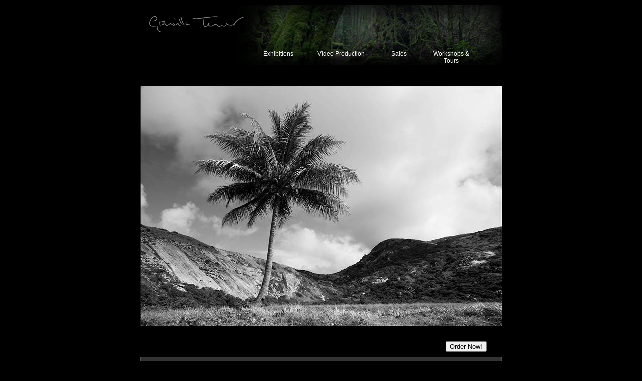

--- FILE ---
content_type: text/html
request_url: http://grenvilleturner.com/catalog/LBW-140.html
body_size: 3796
content:
<html>

<head>

  <title>Grenville Turner Sales Enquiries</title>

  <meta http-equiv="Content-Type" content="text/html;">

  <link href="/css/grenvilleturner.css" type="text/css" rel="stylesheet" media="all">

  <script language="Javascript"><!--



  //What year is it?

  today=new Date();

  y0=today.getFullYear();

  

  //-->

  </script>



</head>

<body>



<div class="everything">



<div class="top-holder">



	<div class="top-forest">

	

		<div class="top-1">

		  <div class="logo">

		    <a href="/index.html"></a>

		  </div>

		</div> <!-- end class="top-1" -->

			

		<div class="cleaner"></div>



		<div class="top-2">

		

			<div class="navigation-1">

					<a href="/exhibitions.html">Exhibitions</a>

			</div> <!-- end class="navigation-1" -->

			

			<div class="navigation-2">

					<a href="/editions.html">Video Production</a

		></div> <!-- end class="navigation-2" -->

		

			<div class="navigation-3">

					<a href="/sales.html">Sales</a>

			</div> <!-- end class="navigation-3" -->

			

			<div class="navigation-4">

					<a href="/expeditions.html">Workshops &amp; Tours</a>

			</div> <!-- end class="navigation-4" -->

			

		</div> <!-- end class="top-2" -->

		

		<div class="cleaner"></div>



	</div> <!-- end class="top" -->



</div> <!-- end class="top-holder" -->



<div class="cleaner"></div>



<div class="main-content">

<!-- ####################### begin /LBW-140.html  ###################### -->



<form method="post" action="/SESSION_ID?buygeneric=1">

  <input type="hidden" name="page_ref" value="PAGE_REF">

  <input type="hidden" name="dd_catalog_no" value="LBW-140">



  <div class="img-item">

    <img class="image-large" src="/media/inventory/lizard-bw/LBW-140.jpg">

  </div>

 

  <!-- begin header row  -->



  <div class="order-now">

    <input type="submit" name="buygeneric" value="Order Now!">

  </div> <!-- end class="add-to-cart" -->



	<div class="cleaner"></div> <!-- end class="cleaner" -->



	<div class="header-row">

	

    <div class="shop-1-detail">    

      Description

    </div> <!-- end class="shop-2-header" -->

    

    <div class="shop-3-header">

      Price      

    </div> <!-- end class="shop-3-header" -->

			

    <div class="shop-4-header">      

      Quantity   

    </div> <!-- end class="shop-4-header" -->

    

	<div class="cleaner"></div> <!-- end class="cleaner" -->



	</div> <!-- end class="header-row" -->

		

  <!-- end header row -->

  

  <!-- begin item row  -->



	<div class="item-row">

	

    <div class="shop-1-detail">    

      <h1><span class="copy-large">Coconut Tree, Lizard Island, Queensland</span></h1>

      

      <p class="copy"><span class="copy-large">Coconut Tree, Coconut Beach, Lizard Island, Queensland - 16&quot; x 11&quot; (40cm x 27cm) unframed</span></p>

</div> <!-- end id="shop-1-detail" -->

        

    <div class="shop-3">

      <p class="price">&#36;400</div> <!-- end class="shop-3" -->

			

    <div class="shop-4">      

      <form method="post" action="/SESSION_ID">

        <input type="text" name="qty:LBW-140" size="2" value="">

        <input type="hidden" name="page_ref" value="HTMLFILE">

        <input type="hidden" name="dd_catalog_no" value="LBW-140">

        <input type="hidden" name="desc:LBW-140" value="Short Description"> 

      </form>      

    </div> <!-- end class="shop-4" -->

  

	<div class="cleaner"></div> <!-- end class="cleaner" -->



  </div> <!-- class="item-row" -->

    

	<div class="cleaner"></div> <!-- end class="cleaner" -->



  <div class="order-now">

    <input type="submit" name="buygeneric" value="Order Now!">

  </div> <!-- end class="add-to-cart" -->

  		        

</form>



<!-- ######################## end /LBW-140.html  ####################### -->



--- FILE ---
content_type: text/css
request_url: http://grenvilleturner.com/css/grenvilleturner.css
body_size: 19444
content:
/*
-------------------------------------------------------------
Typography:

Pimp My MPC is a centered, 720px wide layout on a gray background.

Created:  10/12/06 
Modified: 12/12/06
Authors: Marisa DeSalles marisa@yvod.com, Ulan McKnight ulan@yvod.com

The font is arial

The color scheme is black, white, red and grey (for highlight).

black:        #000000;
white:        #ffffff;
red:          #e71515
grey:         #4f4f4f
dark grey:    #333333
light grey:   #8b8b8b
lighter grey: #cccccc

-------------------------------------------------------------
*/


/*
--------------------------------------------------
IE hacks
hide from IE
show only in IE
--------------------------------------------------
*/

/*\*/
html>body .ie-hack {
}
/**/

* html .ie-hack {
}

/*
--------------------------------------------------
main stuff
--------------------------------------------------
*/

html, body {
	height: 100%;
}

body {
	font-size: 62.5%;
	color: #ffffff;
	width: 720px;
	font-family: arial, verdana, sans-serif;
	background-color: #000000;
	text-align: center; /* IE bug fix to center div */
	margin: 10px auto 5px auto; 
	padding: 0px 0px 0px 0px;
}

.everything {
	width: 720px;
	/*
	text-align: center;
	margin: 0px auto 0px auto;
	padding: 0px 0px 0px 0px;
	border: 1px solid white;
	*/
}

p { 
	font-size: 1.2em;
	text-align: left;
	line-height: 1.4em;
	margin: 10px 5px 5px 0px;
	padding: 0px 0px 0px 0px;
}


a:link,
  a:visited {
    color: #cccccc;
    text-decoration: none;
}

/*
--------------------------------------------------
logo
--------------------------------------------------
*/

.logo a:link,
  .logo a:visited {
    float: left;
    background-image: url(/media/assets/logo.gif);
    background-repeat: no-repeat;
    background-position: left center;
    width: 720px;
    height: 36px;
    margin: 20px 0px 10px 0px;
    padding: 0px 0px 0px 0px;
}

.logo-secure a:link,
  .logo-secure a:visited {
    float: left;
    background-image: url(/grenvilleturner/media/assets/logo.gif);
    background-repeat: no-repeat;
    background-position: left center;
    width: 720px;
    height: 36px;
    margin: 20px 0px 10px 0px;
    padding: 0px 0px 0px 0px;
}

.logo a:hover,
  .logo a:active {
    background-image: url(/media/assets/logo-over.gif);
    background-repeat: no-repeat;
    background-position: left center;
    width: 720px;
    height: 36px;
    margin: 20px 0px 10px 0px;
    padding: 0px 0px 0px 0px;
}

.logo-secure a:hover,
  .logo-secure a:active {
    background-image: url(/grenvilleturner/media/assets/logo-over.gif);
    background-repeat: no-repeat;
    background-position: left center;
    width: 720px;
    height: 36px;
    margin: 20px 0px 10px 0px;
    padding: 0px 0px 0px 0px;
}

a:hover,
  a:active,
  p a:hover,
  p a:active {
    color: #e71515;
    text-decoration: none;
}

.main-content {
	/*
	z-index: 1;
	background: url(/media/assets/middle.gif);
	background-position: center center;
	background-repeat: repeat-y;
	*/
	width: 720px;
	margin: 0px 0px 0px 0px;
	padding: 0px 0px 0px 0px;
}

.breadcrumbs {
	color: #ffffff;
	font-size: 1.4em;
	font-weight: bold;
	text-align: left;
	height: 20px;
	margin: 0px 0px 0px 0px;
	padding: 10px 20px 10px 25px;
}

.mainbody-content {
  position: relative;
	width: 720px;
	margin: 0px 0px 0px 0px;
	padding: 0px 10px 20px 0px;
	border: 1px dotted white;
}

* html .mainbody-content {
	padding: 0px 0px 20px 20px;
	border: 1px solid white;
}

.body-content-secure {
	width: 720px;
	/* background: url(/media/new/main-content-background.gif); */
	background-repeat: repeat-y;
	margin: 0px 0px 0px 0px;
	padding: 0px 10px 20px 20px;
}

/*
--------------------------------------------------
quote is used on the index page
quote is centered with a 80px indent
--------------------------------------------------
*/

.begin-quote {
	width: 500px;
	text-align: center;
	background: url(/media/assets/quote-open.gif);
	background-position: top left;
	background-repeat: no-repeat;
	height: 80px;
	margin: 20px auto 60px auto;
	padding: 0px 0px 0px 20px;
}

.end-quote {
	font-size: 1.3em;
  text-indent: -80px;
  line-height: 1.8em;
	background: url(/media/assets/quote-close.gif);
	background-repeat: no-repeat;
	background-position: 470px 25px;
	margin: 0px 0px 0px 0px;
	padding: 0px 0px 0px 80px;
}

.end-quote:first-line {
  text-indent: 0px;
	padding: 0px 0px 0px 0px;
}

.footer {
	width: 720px;
	height: 170px;
	background: url(/media/assets/footer.gif);
	background-repeat: no-repeat;
	background-position: bottom center;
	margin: 0px 0px 0px 0px;
	padding: 0px 0px 0px 0px;
}

.footer p {
	text-align: right;
	font-size: 0.8em;
	margin: 0px 0px 0px 0px;
	margin: 0px 0px 0px 0px;
	padding: 150px 10px 20px 10px;
}

* html .footer p {
	font-size: 1.0em;
}

.vertical-20 {
	width: 100%;
	height: 20px;
	margin: 0px 0px 0px 0px;
	padding: 0px 0px 0px 0px;
}

.vertical-40 {
	width: 100%;
	height: 40px;
	margin: 0px 0px 0px 0px;
	padding: 0px 0px 0px 0px;
}

/*
--------------------------------------------------
hr hack URL: http://www.sovavsiti.cz/css/hr.html
Not working. Not sure why :{
--------------------------------------------------
*/

.hr {
ÊÊheight: 15px;
ÊÊbackground: #000000 url(/media/hr1.gif) no-repeat scroll center;
}

.hr hr {
ÊÊdisplay: none;
}

.divider {
ÊÊheight: 20px;
	/* background: #ffffff url(/media/divider.gif) no-repeat center; */
	margin: 20px 0px 20px 0px;
}
/* .divider is an hr substitute to separate blocks of text */

/*
--------------------------------------------------
slider code
--------------------------------------------------
*/

/* slider area definitions */
.slider {
	width: 100%;
	margin: 0px 0px 0px 0px;
	padding: 7px 7px 0px 7px;
	/* border: 1px solid #999999;*/
}

.slider a {
	min-height: 26px;
	display: block;
	margin: 0px 0px 0px 0px;
	padding: 0px 0px 0px 0px;
}

* html .slider a {
	height: 26px;
	padding: 4px 0px 0px 4px;
}

/* links within slider area */
.slider a.inline {
	margin: 0;
	padding: 0;
	background: none;
	display: inline;
	border: none;
}

/*  OLD slider green cross image 
.slider a {
	margin: 0 0 10px 0;
	padding: 5px;
	background: #D6EEF6 url(/media/new/service_open.jpg) no-repeat center right;
	border: 1px solid #B5DCF9;
	display: block;
	color: #606060;
}
*/

/*
--------------------------------------------------
column definitions
float left (organize as desired on page)
float-right allows text to flow around div
10px less than column width to allow for IE bug
universal padding of 5px (adjust spacing within section a required)
--------------------------------------------------
*/

.one-column {
  float: left;
	width: 130px;
	margin: 0px 10px 0px 0px;
  padding: 0px 0px 0px 0px;
}

.one-column-right {
	float: left;
	width: 130px;
	margin: 0px 15px 0px 5px;
  padding: 0px 5px 5px 5px;
}

.two-column {
	float: left;
	width: 258px;
  font-size: 1.3em;
  font-weight: bold;
  padding: 0px 5px 5px 5px;
}

.two-column-right {
	float: right;
	width: 258px;
  padding: 0px 5px 5px 5px;
}

.three-column {
	float: left;
	width: 398px;
  padding: 0px 5px 5px 5px;
}

.three-column-right {
	float: right;
	width: 398px;
  padding: 0px 5px 5px 5px;
}

.four-column {
  float: left;
	width: 550px;
  margin: 0px 5px 5px 10px;
}

.five-column {
	width: 748px;
  padding: 5px 5px 5px 5px;
}

/*
--------------------------------------------
cleaner
--------------------------------------------
*/

.cleaner {
	clear: both;
}

/* 
-------------------------------------------------------------
top stuff

.top 	 contains main background image and all navigation
.top-1 contains logo
.top-2 contains navigation links
-------------------------------------------------------------
*/

.top-holder {
	float: left;
	position: relative;
	width: 720px;
	margin: 0px 0px 0px 0px;
	padding: 0px 0px 0px 0px;
}

.top {
	float: left;
	background-image: url(/media/assets/navigation-lake.gif);
	background-repeat: no-repeat;
	position: center;
	width: 720px;
	height: 131px;
	margin: 0px 0px 30px 0px;
	padding: 0px 0px 0px 0px;
}

.top-forest {
	float: left;
	background-image: url(/media/assets/navigation-forest.gif);
	background-repeat: no-repeat;
	position: center;
	width: 720px;
	height: 131px;
	margin: 0px 0px 30px 0px;
	padding: 0px 0px 0px 0px;
}

.top-mountain {
	float: left;
	background-image: url(/media/assets/navigation-mountain.gif);
	background-repeat: no-repeat;
	position: center;
	width: 720px;
	height: 131px;
	margin: 0px 0px 30px 0px;
	padding: 0px 0px 0px 0px;
}

.top-mountain-secure {
	float: left;
	background-image: url(/grenvilleturner/media/assets/navigation-mountain.gif);
	background-repeat: no-repeat;
	position: center;
	width: 720px;
	height: 131px;
	margin: 0px 0px 30px 0px;
	padding: 0px 0px 0px 0px;
}

.top-rock {
	float: left;
	background-image: url(/media/assets/navigation-rock.gif);
	background-repeat: no-repeat;
	position: center;
	width: 720px;
	height: 131px;
	margin: 0px 0px 30px 0px;
	padding: 0px 0px 0px 0px;
}

.top-rock-secure {
	float: left;
	background-image: url(/grenvilleturner/media/assets/navigation-rock.gif);
	background-repeat: no-repeat;
	position: center;
	width: 720px;
	height: 131px;
	margin: 0px 0px 30px 0px;
	padding: 0px 0px 0px 0px;
}

.top-1 {
	float:left;
	width: 720px;
	height: 90px;
	margin: 0px 0px 0px 0px; 
	padding: 0px 0px 0px 0px;
}

.top-2 {
	float:left;
	font-size: 1.2em;
	width: relative;
	width: 720px;
	height: 25px;
	margin: 0px 0px 0px 0px;
	padding: 0px 0px 0px 0px;
}

/* 
-------------------------------------------------------------
navigation stuff
-------------------------------------------------------------
*/

.navigation-1 {
	float:left;
	width: 130px;
	height: 20px;
	font-weight: normal;
	margin: 0px 0px 0px 210px; 
	padding: 0px 0px 0px 0px;
}

* html .navigation-1 {
	width: 140px;
	margin: 0px 0px 0px 140px;
}

.navigation-2 {
	float: left;
	width: 120px;
	height: 20px;
	margin: 0px 0px 0px 0px; 
	padding: 0px 0px 0px 0px;
}

* html .navigation-2 {
	width: 100px;
}
.navigation-3 {
	float: left;
	width: 110px;
	height: 20px;
	margin: 0px 0px 0px 0px;
	padding: 0px 0px 0px 0px;
}

* html .navigation-3 {
	width: 90px;
}

.navigation-4 {
	float: left;
	width: 100px;
	height: 20px;
	margin: 0px 0px 0px 0px; 
	padding: 0px 0px 0px 0px;
}

.navigation-1 a:link,
  .navigation-1 a:visited,
  .navigation-2 a:link,
  .navigation-2 a:visited,
  .navigation-3 a:link,
  .navigation-3 a:visited,
  .navigation-4 a:link,
  .navigation-4 a:visited {
    color: #ffffff;
}
  
.navigation-1 a:hover,
  .navigation-1 a:active,
  .navigation-2 a:hover,
  .navigation-2 a:active,
  .navigation-3 a:hover,
  .navigation-3 a:active,
  .navigation-4 a:hover,
  .navigation-4 a:active {
    color: #e71515;
}
  
  
/* 
-------------------------------------------------------------
shopping stuff

.shop-1       - Left cell
.shop-1-head  - Header row for shopping table
-------------------------------------------------------------
*/

.order-now {
  width: 690px;
  text-align: right;
  margin: 0px 0px 0px 0px;
  padding: 10px 0px 10px 0px;
}

.header-row {
  background-color: #333333;
  height: 20px;
  margin: 0px 0px 0px 0px;
  padding: 5px 0px 0px 0px;
  border: 1px solid #4f4f4f;
}

.item-row {
  margin: 0px 0px 0px 0px;
  padding: 20px 0px 20px 0px;
  border-left: 1px solid #4f4f4f;
  border-right: 1px solid #4f4f4f;
  border-bottom: 1px solid #4f4f4f;
}

.shop-1,
  .shop-1-header {
    float: left;
    width: 240px;
    text-align: center;
    margin: 0px auto 0px auto; 
    padding: 0px 0px 0px 0px;
}

.shop-1 a:link,
  .shop-1 a:visited {
    color: #4f4f4f;
}

.shop-1 a:hover,
  .shop-1 a:active {
    color: #e71515;
}

.shop-1-detail {
  float: left;
  width: 500px;
  text-align: left;
  margin: 0px 0px 0px 0px; 
  padding: 0px 0px 0px 10px;
}

.shop-2,
  .shop-2-header {
    float: left;
    width: 260px;
    text-align: left;
    margin: 0px 0px 0px 0px; 
    padding: 0px 0px 0px 0px;
}

.shop-3,
  .shop-3-header {
    float: left;
    width: 100px;
    text-align: center;
    margin: 0px auto 0px auto; 
    padding: 0px 0px 0px 0px;
}


.shop-4,
  .shop-4-header {
    float: left;
    width: 100px;
    text-align: center;
    margin: 0px auto 0px auto; 
    padding: 0px 0px 0px 0px;
}

.shop-4-header {
	height: 20px;
}

.shop-1 p {
  margin: 0px 0px 0px 0px;
  padding: 12px 0px 5px 25px;
}

.shop-2 p {
	margin: 0px 0px 0px 0px; 
	padding: 10px 0px 0px 0px;
}

.shop-2-head p {
  text-align: center;
  margin: 0px auto 10px auto;
  padding: 0px 0px 0px 0px;  
}

.shop-4-head p {
  text-align: center;
}

.price {
  font-size: 1.2em;
  color: white;
	text-align: center;  
  margin: 0px auto 10px auto;
  padding: 0px 0px 0px 0px;
}

/*
-------------------------------------------------------------
align stuff
-------------------------------------------------------------
*/

.left {
	margin: 0px auto 0px auto;
	text-align: left;
}

.center {
	margin: 0px auto 0px auto;
	text-align: center;
}

.right {
	margin: 0px auto 0px auto;
	text-align: right;
}

/*
--------------------------------------------------
lists
--------------------------------------------------
*/

/*
ul {
	list-style-type: none;
	list-style-position: inside;
	display: list-item;
}
*/

ol li {
  font-size: 13px;
  margin: 0px 0px 5px 0px;
}

.hand-list {
	margin-left: 0px;
	padding-left: 0px;
	list-style: none;
}	

.hand-list li {
  font-size: 1.3em;
  font-weight: bold;
	background-image: url(/media/assets/hand.gif);
  background-repeat: no-repeat;
  background-position: 0px 0.3em;
	padding: 0px 0px 7px 25px;
}	

.arrow-list {
	font-size: 0.9em;
	margin: 0px 0px 0px 10px;
	padding: 0px 0px 0px 0px;
}

* html .arrow-list {
	margin: 0px 0px 0px 8px;
}

.localnav-list {
	font-size: 0.9em;
	margin: 0px 0px 0px 5px;
	padding: 0px 0px 0px 0px;
}

li.blue,
	li.gray,
	li.green,
	li.orange,
	li.red,
	li.yellow,
	li.none {
		background-repeat: no-repeat;
		background-position: 0px 6px;
		margin: 0px 0px 0px 0px;
		padding: 3px 0px 3px 16px;
}

* html li.blue,
	* html li.gray,
	* html li.green,
	* html li.orange,
	* html li.red,
	* html li.yellow,
	* html li.none {
		padding: 3px 0px 3px 0px;
}

li.blue {
	background-image: url(/media/new/arrow-blue.gif);
}

li.gray {
	background-image: url(/media/new/arrow-gray.gif);
}

li.green {
	background-image: url(/media/new/arrow-green.gif);
}

li.orange {
	background-image: url(/media/new/arrow-orange.gif);
}

li.red {
	background-image: url(/media/new/arrow-red.gif);
}

li.yellow {
	background-image: url(/media/new/arrow-yellow.gif);
}

li.none {
	margin-top: -7px;
}

/*
--------------------------------------------------
header text stuff
--------------------------------------------------
*/

h1 {
	font-size: 1.8em;
	text-align: left;
	color: #333333;
	font-weight: bold;	
	line-height: 1.5em;
	margin: 0px 0px 10px 0px;
	padding: 0px 0px 0px 0px;
}

h2 {
	font-size: 1.6em;
	text-align: left;
	color: #4f4f4f;
	font-weight: bold;	
	line-height: 1.4em;
	margin: 10px 0px 10px 0px;
	padding: 0px 0px 0px 0px;
}

h2 a:link, 
	h2 a:visited {
	font-weight: bold;	
	text-align: left;
	color: #4f4f4f;
	text-decoration: none;
}	

h3 {
	font-size: 1.4em;
	color: #8b8b8b;
	text-align: left;
	font-weight: bold;	
	line-height: 1.2em;
	margin: 5px 0px 5px 0px;
	padding: 0px 0px 0px 0px;
}

h3.huge {
	color: #cc0000;
	font-size: 20pt;
}
	
h4 {
	font-size: 1.2em;
	color: #cc0000;
	font-weight: bold;	
	line-height: 1.2em;
	margin: 0px 0px 5px 0px;
	padding: 0px 0px 0px 0px;
}

h4.big {
	font-size: 36pt;
	color: cc0000;
}	

h5 {
	font-size: 1.3em;
	color: #cc0000;
	line-height: 1.2em;
	font-weight: bold;
	margin: 0px 0px 5px 0px;
	padding: 0px 0px 0px 0px;
}

/*
--------------------------------------------------
copy related
--------------------------------------------------
*/

.copy {
	font-size: 1.3em;
	text-align: left;
	line-height: 1.4em;
	margin: 5px 20px 10px 0px;
	padding: 0px 0px 3px 0px;
}

.copy-center {
	margin: 0px auto 0px auto;
	padding: 0px auto 0px auto;
}

.copy a:hover, 
  .copy-large a:hover {
    text-decoration: underline;
}	

/*
.copy:first-line {
	margin: 0px 20px 12px 0px;
	padding: 0px 0px 0px 0px;
}
*/

.copy-large {
	font-size: 1.2em;
	line-height: 1.2em;
	margin: 0px 0px 5px 0px;
	padding: 0px 0px 0px 0px;
}

.copy-medium {
	font-size: 0.8em;
	line-height: 1.5em;
	margin: 0px 0px 0px 0px;
	padding: 0px 0px 0px 0px;
}

.copy-small {
	font-size: 0.7em;
	line-height: 1.4em;
	margin: 0px 0px 0px 0px;
	padding: 0px 0px 0px 0px;
}

.copy-support {
	margin-bottom: 30px;
	border-bottom: 1px solid ##cc0000;
	}

.copy-tiny {
	font-size: 0.6em;
	line-height: 1.5em;
	margin: 0px 0px 0px 0px;
	padding: 0px 0px 0px 0px;
}

* html .copy-tiny {
	font-size: 0.7em;
}

.copyhuge {
	font-size: 1.3em;
	line-height: 150%;
	margin: 0 20px 0 0;
	padding: 0 0 12px
}

.copy-notice {
	font-size: 1.0em;
	line-height: 150%;
	margin: 0 20px 0 0;
	padding: 0 0 12px;
	color: #000000;
}

/*
--------------------------------------------------
form related
--------------------------------------------------
*/

.form-div {
	width: 500px;
}

.form-begin {
	width: 500px;
	height: 20px;
	background: url(/media/assets/form-top.gif);
	background-repeat: no-repeat;
	background-position: top center;
	margin: 0px 0px 0px 20px;
	padding: 0px 0px 0px 0px;
}

.form-end {
	width: 500px;
	background: url(/media/assets/form-bottom.gif);
	background-repeat: repeat;
	background-position: bottom center;
	margin: 0px 0px 0px 20px;
	padding: 0px 0px 40px 0px;
}

.form-end-content {
  margin: 0px 0px 0px 30px;
}

.form-end-content p {
  font-size: 0.9em;
}

/*
--------------------------------------------------
table stuff
--------------------------------------------------
*/

.label-cell {
  font-size: 0.8em;
  margin: 0px 5px 5px 5px;
}

.value-cell {
  font-size: 0.8em;
}

/*
--------------------------------------------------

--------------------------------------------------
*/

p.cart-item {
	font-size: 0.8em;
}

i {
	font-style: italic;
}

b {
	font-weight: bold;
}

ul.list-blue {
	/* background-image: url(/media/new/arrow-blue.gif) no-repeat; */
}
	
.list {
	font-size: 10px;
	line-height: 1.4em;
	text-decoration: none;
	background-repeat: no-repeat;
	background-position: 0 8px;
	text-align: left;
	list-style-type: none;
	list-style-position: inside;
	display: list-item;
	margin: 0 40px 0 0;
	padding: 5px 6px 8px 12px
}

.navlarge {
  width: 140px;
	font-size: 0.7em;
	font-weight: bold;
	font-family: verdana, arial, helvetica, sans-serif;
	margin: 0px 0px 3px 0px;
	padding: 6px 0px 0px 0px;
}

.blockimages {
	margin: 0px 12px 14px 0px;
	padding: 0px 0px 0px 0px;
}

.copylarge {
	font-size: 11px;
	line-height: 150%;
	margin: 0 24px 0 0;
	padding: 0 0 12px
}

.image {
	margin: 0;
	padding: 14px 0px 6px;
}


.pagetitle {
	font-size: 16px;
	line-height: 120%;
	text-decoration: none;
	margin: 0;
	padding: 12px 0
}

.search {
	margin: 6px 0 0;
	padding: 0
}

.steps {
	font-size: 9px;
	line-height: 150%;
	background-color: #f0f0f0;
	margin: 0 2px 0 0;
	padding: 3px 0 4px 4px;
	position: relative;
	top: 6px;
	width: 134px;
	float: left
}

/*
--------------------------------------------------
img treatments
--------------------------------------------------
*/

img {
	border: none;
	margin: 0px 10px 0px 0px;
	padding: 0px 0px 0px 0px;
}

img.image-left {
	float: left;
	margin: 0px 20px 10px 0px;
}

img.image-right {
	float: right;
	margin: 0px 0px 0px 20px;
}

.img-item {
  text-align: center;
  margin: 0px auto 20px auto;
  padding: 0px 0px 0px 0px;
}